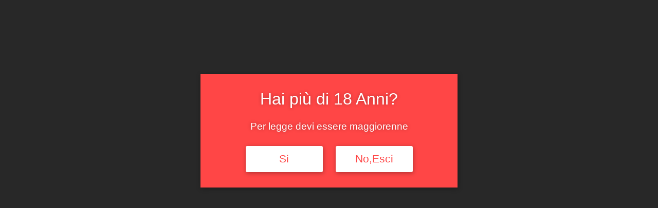

--- FILE ---
content_type: text/css
request_url: https://www.enotecafrisson.com/wp-content/uploads/elementor/css/post-3472.css?ver=1768197200
body_size: 1938
content:
.elementor-3472 .elementor-element.elementor-element-6af4a7d8:not(.elementor-motion-effects-element-type-background), .elementor-3472 .elementor-element.elementor-element-6af4a7d8 > .elementor-motion-effects-container > .elementor-motion-effects-layer{background-color:#DD3333;}.elementor-3472 .elementor-element.elementor-element-6af4a7d8 > .elementor-container{min-height:0px;}.elementor-3472 .elementor-element.elementor-element-6af4a7d8{transition:background 0.3s, border 0.3s, border-radius 0.3s, box-shadow 0.3s;margin-top:0px;margin-bottom:0px;}.elementor-3472 .elementor-element.elementor-element-6af4a7d8 > .elementor-background-overlay{transition:background 0.3s, border-radius 0.3s, opacity 0.3s;}.elementor-3472 .elementor-element.elementor-element-700f71b6 .elementor-element-populated .elementor-heading-title{color:#FFFFFF;}.elementor-3472 .elementor-element.elementor-element-700f71b6 > .elementor-element-populated{color:#FFFFFF;}.elementor-3472 .elementor-element.elementor-element-700f71b6 .elementor-element-populated a{color:#FFFFFF;}.elementor-3472 .elementor-element.elementor-element-700f71b6 .elementor-element-populated a:hover{color:#FFFFFF;}.elementor-widget-nav-menu .elementor-nav-menu .elementor-item{font-family:var( --e-global-typography-primary-font-family ), Sans-serif;font-weight:var( --e-global-typography-primary-font-weight );}.elementor-widget-nav-menu .elementor-nav-menu--main .elementor-item{color:var( --e-global-color-text );fill:var( --e-global-color-text );}.elementor-widget-nav-menu .elementor-nav-menu--main .elementor-item:hover,
					.elementor-widget-nav-menu .elementor-nav-menu--main .elementor-item.elementor-item-active,
					.elementor-widget-nav-menu .elementor-nav-menu--main .elementor-item.highlighted,
					.elementor-widget-nav-menu .elementor-nav-menu--main .elementor-item:focus{color:var( --e-global-color-accent );fill:var( --e-global-color-accent );}.elementor-widget-nav-menu .elementor-nav-menu--main:not(.e--pointer-framed) .elementor-item:before,
					.elementor-widget-nav-menu .elementor-nav-menu--main:not(.e--pointer-framed) .elementor-item:after{background-color:var( --e-global-color-accent );}.elementor-widget-nav-menu .e--pointer-framed .elementor-item:before,
					.elementor-widget-nav-menu .e--pointer-framed .elementor-item:after{border-color:var( --e-global-color-accent );}.elementor-widget-nav-menu{--e-nav-menu-divider-color:var( --e-global-color-text );}.elementor-widget-nav-menu .elementor-nav-menu--dropdown .elementor-item, .elementor-widget-nav-menu .elementor-nav-menu--dropdown  .elementor-sub-item{font-family:var( --e-global-typography-accent-font-family ), Sans-serif;font-weight:var( --e-global-typography-accent-font-weight );}.elementor-3472 .elementor-element.elementor-element-51645b07 .elementor-nav-menu--main .elementor-item{color:#FFFFFF;fill:#FFFFFF;padding-top:0px;padding-bottom:0px;}.elementor-3472 .elementor-element.elementor-element-51645b07 .elementor-nav-menu--main .elementor-item:hover,
					.elementor-3472 .elementor-element.elementor-element-51645b07 .elementor-nav-menu--main .elementor-item.elementor-item-active,
					.elementor-3472 .elementor-element.elementor-element-51645b07 .elementor-nav-menu--main .elementor-item.highlighted,
					.elementor-3472 .elementor-element.elementor-element-51645b07 .elementor-nav-menu--main .elementor-item:focus{color:#FFFFFF;fill:#FFFFFF;}.elementor-3472 .elementor-element.elementor-element-51645b07 .elementor-nav-menu--main .elementor-item.elementor-item-active{color:#FFFFFF;}.elementor-3472 .elementor-element.elementor-element-51645b07 .elementor-nav-menu--dropdown{background-color:#DD3333;}.elementor-3472 .elementor-element.elementor-element-3837e88d .elementor-element-populated .elementor-heading-title{color:#FFFFFF;}.elementor-3472 .elementor-element.elementor-element-3837e88d > .elementor-element-populated{color:#FFFFFF;}.elementor-3472 .elementor-element.elementor-element-3837e88d .elementor-element-populated a{color:#FFFFFF;}.elementor-3472 .elementor-element.elementor-element-3837e88d .elementor-element-populated a:hover{color:#FFFFFF;}.elementor-widget-woocommerce-menu-cart .elementor-menu-cart__toggle .elementor-button{font-family:var( --e-global-typography-primary-font-family ), Sans-serif;font-weight:var( --e-global-typography-primary-font-weight );}.elementor-widget-woocommerce-menu-cart .elementor-menu-cart__product-name a{font-family:var( --e-global-typography-primary-font-family ), Sans-serif;font-weight:var( --e-global-typography-primary-font-weight );}.elementor-widget-woocommerce-menu-cart .elementor-menu-cart__product-price{font-family:var( --e-global-typography-primary-font-family ), Sans-serif;font-weight:var( --e-global-typography-primary-font-weight );}.elementor-widget-woocommerce-menu-cart .elementor-menu-cart__footer-buttons .elementor-button{font-family:var( --e-global-typography-primary-font-family ), Sans-serif;font-weight:var( --e-global-typography-primary-font-weight );}.elementor-widget-woocommerce-menu-cart .elementor-menu-cart__footer-buttons a.elementor-button--view-cart{font-family:var( --e-global-typography-primary-font-family ), Sans-serif;font-weight:var( --e-global-typography-primary-font-weight );}.elementor-widget-woocommerce-menu-cart .elementor-menu-cart__footer-buttons a.elementor-button--checkout{font-family:var( --e-global-typography-primary-font-family ), Sans-serif;font-weight:var( --e-global-typography-primary-font-weight );}.elementor-widget-woocommerce-menu-cart .woocommerce-mini-cart__empty-message{font-family:var( --e-global-typography-primary-font-family ), Sans-serif;font-weight:var( --e-global-typography-primary-font-weight );}.elementor-3472 .elementor-element.elementor-element-8f7adbd > .elementor-widget-container{border-style:none;}.elementor-3472 .elementor-element.elementor-element-8f7adbd{--main-alignment:right;--divider-style:solid;--subtotal-divider-style:solid;--elementor-remove-from-cart-button:none;--remove-from-cart-button:block;--toggle-button-text-color:#FFFFFF;--toggle-button-icon-color:#FFFFFF;--toggle-button-background-color:#00000000;--toggle-button-border-color:#02010100;--toggle-button-border-width:0px;--toggle-button-border-radius:0px;--toggle-icon-size:15px;--cart-background-color:#000000;--cart-border-style:none;--cart-footer-layout:1fr 1fr;--products-max-height-sidecart:calc(100vh - 240px);--products-max-height-minicart:calc(100vh - 385px);--view-cart-button-background-color:#DD3333;--view-cart-button-hover-background-color:#FF1A1A;--checkout-button-background-color:#DD3333;--checkout-button-hover-background-color:#FF1A1A;}.elementor-3472 .elementor-element.elementor-element-8f7adbd .elementor-menu-cart__toggle .elementor-button{box-shadow:0px 0px 0px 0px rgba(0,0,0,0.5);gap:6px;}body:not(.rtl) .elementor-3472 .elementor-element.elementor-element-8f7adbd .elementor-menu-cart__toggle .elementor-button-icon .elementor-button-icon-qty[data-counter]{right:-8px;top:-8px;}body.rtl .elementor-3472 .elementor-element.elementor-element-8f7adbd .elementor-menu-cart__toggle .elementor-button-icon .elementor-button-icon-qty[data-counter]{right:8px;top:-8px;left:auto;}.elementor-3472 .elementor-element.elementor-element-8f7adbd .widget_shopping_cart_content{--subtotal-divider-left-width:0;--subtotal-divider-right-width:0;}.elementor-3472 .elementor-element.elementor-element-48949250 > .elementor-container > .elementor-column > .elementor-widget-wrap{align-content:center;align-items:center;}.elementor-3472 .elementor-element.elementor-element-48949250:not(.elementor-motion-effects-element-type-background), .elementor-3472 .elementor-element.elementor-element-48949250 > .elementor-motion-effects-container > .elementor-motion-effects-layer{background-color:#000000;}.elementor-3472 .elementor-element.elementor-element-48949250 > .elementor-container{max-width:1600px;min-height:80px;}.elementor-3472 .elementor-element.elementor-element-48949250{transition:background 0.3s, border 0.3s, border-radius 0.3s, box-shadow 0.3s;}.elementor-3472 .elementor-element.elementor-element-48949250 > .elementor-background-overlay{transition:background 0.3s, border-radius 0.3s, opacity 0.3s;}.elementor-bc-flex-widget .elementor-3472 .elementor-element.elementor-element-50dfa0e.elementor-column .elementor-widget-wrap{align-items:center;}.elementor-3472 .elementor-element.elementor-element-50dfa0e.elementor-column.elementor-element[data-element_type="column"] > .elementor-widget-wrap.elementor-element-populated{align-content:center;align-items:center;}.elementor-3472 .elementor-element.elementor-element-50dfa0e.elementor-column > .elementor-widget-wrap{justify-content:flex-start;}.elementor-widget-theme-site-logo .widget-image-caption{color:var( --e-global-color-text );font-family:var( --e-global-typography-text-font-family ), Sans-serif;font-weight:var( --e-global-typography-text-font-weight );}.elementor-3472 .elementor-element.elementor-element-26dad8a0 > .elementor-widget-container{margin:20px 20px 20px 20px;}.elementor-3472 .elementor-element.elementor-element-26dad8a0{text-align:left;}.elementor-3472 .elementor-element.elementor-element-26dad8a0 img{width:120px;}.elementor-3472 .elementor-element.elementor-element-554260db .elementor-menu-toggle{margin-left:auto;border-width:0px;border-radius:0px;}.elementor-3472 .elementor-element.elementor-element-554260db .elementor-nav-menu .elementor-item{font-size:15px;font-weight:500;}.elementor-3472 .elementor-element.elementor-element-554260db .elementor-nav-menu--main .elementor-item{color:#ffffff;fill:#ffffff;padding-top:40px;padding-bottom:40px;}.elementor-3472 .elementor-element.elementor-element-554260db .elementor-nav-menu--main .elementor-item:hover,
					.elementor-3472 .elementor-element.elementor-element-554260db .elementor-nav-menu--main .elementor-item.elementor-item-active,
					.elementor-3472 .elementor-element.elementor-element-554260db .elementor-nav-menu--main .elementor-item.highlighted,
					.elementor-3472 .elementor-element.elementor-element-554260db .elementor-nav-menu--main .elementor-item:focus{color:#CE0000;fill:#CE0000;}.elementor-3472 .elementor-element.elementor-element-554260db .elementor-nav-menu--main:not(.e--pointer-framed) .elementor-item:before,
					.elementor-3472 .elementor-element.elementor-element-554260db .elementor-nav-menu--main:not(.e--pointer-framed) .elementor-item:after{background-color:#CE0000;}.elementor-3472 .elementor-element.elementor-element-554260db .e--pointer-framed .elementor-item:before,
					.elementor-3472 .elementor-element.elementor-element-554260db .e--pointer-framed .elementor-item:after{border-color:#CE0000;}.elementor-3472 .elementor-element.elementor-element-554260db .e--pointer-framed .elementor-item:before{border-width:5px;}.elementor-3472 .elementor-element.elementor-element-554260db .e--pointer-framed.e--animation-draw .elementor-item:before{border-width:0 0 5px 5px;}.elementor-3472 .elementor-element.elementor-element-554260db .e--pointer-framed.e--animation-draw .elementor-item:after{border-width:5px 5px 0 0;}.elementor-3472 .elementor-element.elementor-element-554260db .e--pointer-framed.e--animation-corners .elementor-item:before{border-width:5px 0 0 5px;}.elementor-3472 .elementor-element.elementor-element-554260db .e--pointer-framed.e--animation-corners .elementor-item:after{border-width:0 5px 5px 0;}.elementor-3472 .elementor-element.elementor-element-554260db .e--pointer-underline .elementor-item:after,
					 .elementor-3472 .elementor-element.elementor-element-554260db .e--pointer-overline .elementor-item:before,
					 .elementor-3472 .elementor-element.elementor-element-554260db .e--pointer-double-line .elementor-item:before,
					 .elementor-3472 .elementor-element.elementor-element-554260db .e--pointer-double-line .elementor-item:after{height:5px;}.elementor-3472 .elementor-element.elementor-element-554260db .elementor-nav-menu--dropdown a, .elementor-3472 .elementor-element.elementor-element-554260db .elementor-menu-toggle{color:#000000;fill:#000000;}.elementor-3472 .elementor-element.elementor-element-554260db .elementor-nav-menu--dropdown{background-color:#f2f2f2;}.elementor-3472 .elementor-element.elementor-element-554260db .elementor-nav-menu--dropdown a:hover,
					.elementor-3472 .elementor-element.elementor-element-554260db .elementor-nav-menu--dropdown a:focus,
					.elementor-3472 .elementor-element.elementor-element-554260db .elementor-nav-menu--dropdown a.elementor-item-active,
					.elementor-3472 .elementor-element.elementor-element-554260db .elementor-nav-menu--dropdown a.highlighted,
					.elementor-3472 .elementor-element.elementor-element-554260db .elementor-menu-toggle:hover,
					.elementor-3472 .elementor-element.elementor-element-554260db .elementor-menu-toggle:focus{color:#CE0000;}.elementor-3472 .elementor-element.elementor-element-554260db .elementor-nav-menu--dropdown a:hover,
					.elementor-3472 .elementor-element.elementor-element-554260db .elementor-nav-menu--dropdown a:focus,
					.elementor-3472 .elementor-element.elementor-element-554260db .elementor-nav-menu--dropdown a.elementor-item-active,
					.elementor-3472 .elementor-element.elementor-element-554260db .elementor-nav-menu--dropdown a.highlighted{background-color:#ededed;}.elementor-3472 .elementor-element.elementor-element-554260db .elementor-nav-menu--dropdown .elementor-item, .elementor-3472 .elementor-element.elementor-element-554260db .elementor-nav-menu--dropdown  .elementor-sub-item{font-size:15px;}.elementor-3472 .elementor-element.elementor-element-554260db div.elementor-menu-toggle{color:#ffffff;}.elementor-3472 .elementor-element.elementor-element-554260db div.elementor-menu-toggle svg{fill:#ffffff;}.elementor-3472 .elementor-element.elementor-element-554260db div.elementor-menu-toggle:hover, .elementor-3472 .elementor-element.elementor-element-554260db div.elementor-menu-toggle:focus{color:#CE0000;}.elementor-3472 .elementor-element.elementor-element-554260db div.elementor-menu-toggle:hover svg, .elementor-3472 .elementor-element.elementor-element-554260db div.elementor-menu-toggle:focus svg{fill:#CE0000;}.elementor-3472 .elementor-element.elementor-element-554260db{--nav-menu-icon-size:25px;}.elementor-widget-search-form input[type="search"].elementor-search-form__input{font-family:var( --e-global-typography-text-font-family ), Sans-serif;font-weight:var( --e-global-typography-text-font-weight );}.elementor-widget-search-form .elementor-search-form__input,
					.elementor-widget-search-form .elementor-search-form__icon,
					.elementor-widget-search-form .elementor-lightbox .dialog-lightbox-close-button,
					.elementor-widget-search-form .elementor-lightbox .dialog-lightbox-close-button:hover,
					.elementor-widget-search-form.elementor-search-form--skin-full_screen input[type="search"].elementor-search-form__input{color:var( --e-global-color-text );fill:var( --e-global-color-text );}.elementor-widget-search-form .elementor-search-form__submit{font-family:var( --e-global-typography-text-font-family ), Sans-serif;font-weight:var( --e-global-typography-text-font-weight );background-color:var( --e-global-color-secondary );}.elementor-3472 .elementor-element.elementor-element-12b15533 .elementor-search-form{text-align:right;}.elementor-3472 .elementor-element.elementor-element-12b15533 .elementor-search-form__toggle{--e-search-form-toggle-size:40px;--e-search-form-toggle-color:rgba(255,255,255,0.28);--e-search-form-toggle-background-color:rgba(0,0,0,0);--e-search-form-toggle-icon-size:calc(50em / 100);}.elementor-3472 .elementor-element.elementor-element-12b15533.elementor-search-form--skin-full_screen .elementor-search-form__container{background-color:rgba(0,0,0,0.87);}.elementor-3472 .elementor-element.elementor-element-12b15533 input[type="search"].elementor-search-form__input{font-size:35px;}.elementor-3472 .elementor-element.elementor-element-12b15533:not(.elementor-search-form--skin-full_screen) .elementor-search-form__container{border-radius:3px;}.elementor-3472 .elementor-element.elementor-element-12b15533.elementor-search-form--skin-full_screen input[type="search"].elementor-search-form__input{border-radius:3px;}.elementor-3472 .elementor-element.elementor-element-12b15533 .elementor-search-form__toggle:hover{--e-search-form-toggle-color:#ffffff;}.elementor-3472 .elementor-element.elementor-element-12b15533 .elementor-search-form__toggle:focus{--e-search-form-toggle-color:#ffffff;}.elementor-theme-builder-content-area{height:400px;}.elementor-location-header:before, .elementor-location-footer:before{content:"";display:table;clear:both;}@media(min-width:768px){.elementor-3472 .elementor-element.elementor-element-700f71b6{width:89.058%;}.elementor-3472 .elementor-element.elementor-element-3837e88d{width:10.248%;}.elementor-3472 .elementor-element.elementor-element-50dfa0e{width:10%;}.elementor-3472 .elementor-element.elementor-element-7368af0e{width:85.439%;}.elementor-3472 .elementor-element.elementor-element-52b5dc49{width:4.561%;}}@media(max-width:1024px){.elementor-3472 .elementor-element.elementor-element-48949250{padding:30px 20px 30px 20px;}.elementor-3472 .elementor-element.elementor-element-554260db .elementor-nav-menu--main .elementor-item{padding-top:40px;padding-bottom:40px;}.elementor-3472 .elementor-element.elementor-element-554260db .elementor-nav-menu--dropdown a{padding-top:12px;padding-bottom:12px;}.elementor-3472 .elementor-element.elementor-element-554260db .elementor-nav-menu--main > .elementor-nav-menu > li > .elementor-nav-menu--dropdown, .elementor-3472 .elementor-element.elementor-element-554260db .elementor-nav-menu__container.elementor-nav-menu--dropdown{margin-top:45px !important;}}@media(max-width:767px){.elementor-3472 .elementor-element.elementor-element-48949250{padding:20px 20px 20px 20px;}.elementor-3472 .elementor-element.elementor-element-50dfa0e{width:50%;}.elementor-3472 .elementor-element.elementor-element-7368af0e{width:35%;}.elementor-3472 .elementor-element.elementor-element-554260db .elementor-nav-menu--main > .elementor-nav-menu > li > .elementor-nav-menu--dropdown, .elementor-3472 .elementor-element.elementor-element-554260db .elementor-nav-menu__container.elementor-nav-menu--dropdown{margin-top:35px !important;}.elementor-3472 .elementor-element.elementor-element-52b5dc49{width:15%;}}

--- FILE ---
content_type: text/css
request_url: https://www.enotecafrisson.com/wp-content/uploads/elementor/css/post-3306.css?ver=1768197200
body_size: 624
content:
.elementor-3306 .elementor-element.elementor-element-203177b9:not(.elementor-motion-effects-element-type-background), .elementor-3306 .elementor-element.elementor-element-203177b9 > .elementor-motion-effects-container > .elementor-motion-effects-layer{background-color:#000000;}.elementor-3306 .elementor-element.elementor-element-203177b9 > .elementor-container{max-width:1600px;}.elementor-3306 .elementor-element.elementor-element-203177b9{border-style:solid;border-width:5px 0px 0px 0px;border-color:#e82a00;transition:background 0.3s, border 0.3s, border-radius 0.3s, box-shadow 0.3s;padding:50px 0px 20px 0px;}.elementor-3306 .elementor-element.elementor-element-203177b9 > .elementor-background-overlay{transition:background 0.3s, border-radius 0.3s, opacity 0.3s;}.elementor-widget-theme-site-logo .widget-image-caption{color:var( --e-global-color-text );font-family:var( --e-global-typography-text-font-family ), Sans-serif;font-weight:var( --e-global-typography-text-font-weight );}.elementor-3306 .elementor-element.elementor-element-5d0dc3ff > .elementor-widget-container{padding:020px 0px 0px 0px;}.elementor-3306 .elementor-element.elementor-element-5d0dc3ff{text-align:left;}.elementor-3306 .elementor-element.elementor-element-5d0dc3ff img{width:120px;}.elementor-widget-heading .elementor-heading-title{font-family:var( --e-global-typography-primary-font-family ), Sans-serif;font-weight:var( --e-global-typography-primary-font-weight );color:var( --e-global-color-primary );}.elementor-3306 .elementor-element.elementor-element-7b1b7e6b > .elementor-widget-container{padding:0px 0px 0px 0px;}.elementor-3306 .elementor-element.elementor-element-7b1b7e6b{text-align:left;}.elementor-3306 .elementor-element.elementor-element-7b1b7e6b .elementor-heading-title{font-size:13px;font-weight:300;color:#FFFFFF;}.elementor-3306 .elementor-element.elementor-element-20fba8f6 > .elementor-widget-container{padding:0px 0px 0px 0px;}.elementor-3306 .elementor-element.elementor-element-20fba8f6{text-align:left;}.elementor-3306 .elementor-element.elementor-element-20fba8f6 .elementor-heading-title{font-size:13px;font-weight:300;color:#FFFFFF;}.elementor-widget-image .widget-image-caption{color:var( --e-global-color-text );font-family:var( --e-global-typography-text-font-family ), Sans-serif;font-weight:var( --e-global-typography-text-font-weight );}.elementor-3306 .elementor-element.elementor-element-3522a8d > .elementor-widget-container{margin:36px 0px 0px 0px;}.elementor-3306 .elementor-element.elementor-element-3522a8d{text-align:right;}.elementor-3306 .elementor-element.elementor-element-3522a8d img{width:73%;}.elementor-3306 .elementor-element.elementor-element-3161d057 > .elementor-widget-container{padding:0px 0px 0px 0px;}.elementor-3306 .elementor-element.elementor-element-3161d057{text-align:right;}.elementor-3306 .elementor-element.elementor-element-3161d057 .elementor-heading-title{font-size:13px;font-weight:300;color:#FFFFFF;}.elementor-3306 .elementor-element.elementor-element-d4dc9c7 > .elementor-widget-container{padding:0px 0px 0px 0px;}.elementor-3306 .elementor-element.elementor-element-d4dc9c7{text-align:right;}.elementor-3306 .elementor-element.elementor-element-d4dc9c7 .elementor-heading-title{font-size:13px;font-weight:300;color:#FFFFFF;}.elementor-theme-builder-content-area{height:400px;}.elementor-location-header:before, .elementor-location-footer:before{content:"";display:table;clear:both;}@media(max-width:1024px) and (min-width:768px){.elementor-3306 .elementor-element.elementor-element-45e4fb91{width:30%;}.elementor-3306 .elementor-element.elementor-element-759ab9c5{width:70%;}}@media(max-width:1024px){.elementor-3306 .elementor-element.elementor-element-203177b9{padding:30px 10px 30px 10px;}.elementor-3306 .elementor-element.elementor-element-7b1b7e6b .elementor-heading-title{font-size:14px;}.elementor-3306 .elementor-element.elementor-element-20fba8f6 .elementor-heading-title{font-size:14px;}.elementor-3306 .elementor-element.elementor-element-3161d057 .elementor-heading-title{font-size:14px;}.elementor-3306 .elementor-element.elementor-element-d4dc9c7 .elementor-heading-title{font-size:14px;}}@media(max-width:767px){.elementor-3306 .elementor-element.elementor-element-203177b9{padding:20px 20px 20px 20px;}.elementor-3306 .elementor-element.elementor-element-5d0dc3ff{text-align:center;}.elementor-3306 .elementor-element.elementor-element-5d0dc3ff img{width:70px;}.elementor-3306 .elementor-element.elementor-element-7b1b7e6b{text-align:center;}.elementor-3306 .elementor-element.elementor-element-7b1b7e6b .elementor-heading-title{line-height:18px;}.elementor-3306 .elementor-element.elementor-element-20fba8f6{text-align:center;}.elementor-3306 .elementor-element.elementor-element-20fba8f6 .elementor-heading-title{line-height:18px;}.elementor-3306 .elementor-element.elementor-element-3161d057{text-align:center;}.elementor-3306 .elementor-element.elementor-element-3161d057 .elementor-heading-title{line-height:18px;}.elementor-3306 .elementor-element.elementor-element-d4dc9c7{text-align:center;}.elementor-3306 .elementor-element.elementor-element-d4dc9c7 .elementor-heading-title{line-height:18px;}}

--- FILE ---
content_type: text/css
request_url: https://www.enotecafrisson.com/wp-content/uploads/elementor/css/post-3414.css?ver=1768197318
body_size: 934
content:
.elementor-3414 .elementor-element.elementor-element-4fee5342{padding:50px 0px 50px 0px;}.elementor-bc-flex-widget .elementor-3414 .elementor-element.elementor-element-d33d4cd.elementor-column .elementor-widget-wrap{align-items:flex-start;}.elementor-3414 .elementor-element.elementor-element-d33d4cd.elementor-column.elementor-element[data-element_type="column"] > .elementor-widget-wrap.elementor-element-populated{align-content:flex-start;align-items:flex-start;}.elementor-widget-text-editor{font-family:var( --e-global-typography-text-font-family ), Sans-serif;font-weight:var( --e-global-typography-text-font-weight );color:var( --e-global-color-text );}.elementor-widget-text-editor.elementor-drop-cap-view-stacked .elementor-drop-cap{background-color:var( --e-global-color-primary );}.elementor-widget-text-editor.elementor-drop-cap-view-framed .elementor-drop-cap, .elementor-widget-text-editor.elementor-drop-cap-view-default .elementor-drop-cap{color:var( --e-global-color-primary );border-color:var( --e-global-color-primary );}.elementor-3414 .elementor-element.elementor-element-a0867a0 > .elementor-widget-container{margin:7px 0px 0px 0px;}.elementor-3414 .elementor-element.elementor-element-a0867a0{column-gap:0px;}.elementor-3414 .elementor-element.elementor-element-c0200e8 > .elementor-widget-container{margin:43px 0px 0px 0px;}.elementor-3414 .elementor-element.elementor-element-6f0b164a > .elementor-widget-wrap > .elementor-widget:not(.elementor-widget__width-auto):not(.elementor-widget__width-initial):not(:last-child):not(.elementor-absolute){margin-bottom:20px;}.elementor-3414 .elementor-element.elementor-element-6f0b164a > .elementor-element-populated{margin:0px 0px 0px 30px;--e-column-margin-right:0px;--e-column-margin-left:30px;}.elementor-widget-heading .elementor-heading-title{font-family:var( --e-global-typography-primary-font-family ), Sans-serif;font-weight:var( --e-global-typography-primary-font-weight );color:var( --e-global-color-primary );}.elementor-3414 .elementor-element.elementor-element-50965c4f > .elementor-widget-container{margin:0px 0px 50px 0px;}.elementor-3414 .elementor-element.elementor-element-50965c4f .elementor-heading-title{font-size:35px;color:#CB020F;}.elementor-widget-wc-archive-products.elementor-wc-products ul.products li.product .woocommerce-loop-product__title{color:var( --e-global-color-primary );}.elementor-widget-wc-archive-products.elementor-wc-products ul.products li.product .woocommerce-loop-category__title{color:var( --e-global-color-primary );}.elementor-widget-wc-archive-products.elementor-wc-products ul.products li.product .woocommerce-loop-product__title, .elementor-widget-wc-archive-products.elementor-wc-products ul.products li.product .woocommerce-loop-category__title{font-family:var( --e-global-typography-primary-font-family ), Sans-serif;font-weight:var( --e-global-typography-primary-font-weight );}.elementor-widget-wc-archive-products.elementor-wc-products ul.products li.product .price{color:var( --e-global-color-primary );font-family:var( --e-global-typography-primary-font-family ), Sans-serif;font-weight:var( --e-global-typography-primary-font-weight );}.elementor-widget-wc-archive-products.elementor-wc-products ul.products li.product .price ins{color:var( --e-global-color-primary );}.elementor-widget-wc-archive-products.elementor-wc-products ul.products li.product .price ins .amount{color:var( --e-global-color-primary );}.elementor-widget-wc-archive-products{--products-title-color:var( --e-global-color-primary );}.elementor-widget-wc-archive-products.products-heading-show .related-products > h2, .elementor-widget-wc-archive-products.products-heading-show .upsells > h2, .elementor-widget-wc-archive-products.products-heading-show .cross-sells > h2{font-family:var( --e-global-typography-primary-font-family ), Sans-serif;font-weight:var( --e-global-typography-primary-font-weight );}.elementor-widget-wc-archive-products.elementor-wc-products ul.products li.product .price del{color:var( --e-global-color-primary );}.elementor-widget-wc-archive-products.elementor-wc-products ul.products li.product .price del .amount{color:var( --e-global-color-primary );}.elementor-widget-wc-archive-products.elementor-wc-products ul.products li.product .price del {font-family:var( --e-global-typography-primary-font-family ), Sans-serif;font-weight:var( --e-global-typography-primary-font-weight );}.elementor-widget-wc-archive-products.elementor-wc-products ul.products li.product .button{font-family:var( --e-global-typography-accent-font-family ), Sans-serif;font-weight:var( --e-global-typography-accent-font-weight );}.elementor-widget-wc-archive-products.elementor-wc-products .added_to_cart{font-family:var( --e-global-typography-accent-font-family ), Sans-serif;font-weight:var( --e-global-typography-accent-font-weight );}.elementor-widget-wc-archive-products .elementor-products-nothing-found{color:var( --e-global-color-text );font-family:var( --e-global-typography-text-font-family ), Sans-serif;font-weight:var( --e-global-typography-text-font-weight );}.elementor-3414 .elementor-element.elementor-element-2ba96e09.elementor-wc-products  ul.products{grid-column-gap:40px;grid-row-gap:40px;}.elementor-3414 .elementor-element.elementor-element-2ba96e09.elementor-wc-products .attachment-woocommerce_thumbnail{border-radius:5px 5px 5px 5px;}.elementor-3414 .elementor-element.elementor-element-2ba96e09.elementor-wc-products ul.products li.product .woocommerce-loop-product__title{color:#2C2C2C;margin-bottom:20px;}.elementor-3414 .elementor-element.elementor-element-2ba96e09.elementor-wc-products ul.products li.product .woocommerce-loop-category__title{color:#2C2C2C;margin-bottom:20px;}.elementor-3414 .elementor-element.elementor-element-2ba96e09.elementor-wc-products ul.products li.product .woocommerce-loop-product__title, .elementor-3414 .elementor-element.elementor-element-2ba96e09.elementor-wc-products ul.products li.product .woocommerce-loop-category__title{font-size:20px;font-weight:400;}.elementor-3414 .elementor-element.elementor-element-2ba96e09.elementor-wc-products ul.products li.product .star-rating{font-size:0.4em;}.elementor-3414 .elementor-element.elementor-element-2ba96e09.elementor-wc-products ul.products li.product .price{color:#3A3A3A;font-family:"Playfair Display", Sans-serif;font-size:25px;}.elementor-3414 .elementor-element.elementor-element-2ba96e09.elementor-wc-products ul.products li.product .price ins{color:#3A3A3A;}.elementor-3414 .elementor-element.elementor-element-2ba96e09.elementor-wc-products ul.products li.product .price ins .amount{color:#3A3A3A;}.elementor-3414 .elementor-element.elementor-element-2ba96e09.elementor-wc-products ul.products li.product .price del{color:#353535;}.elementor-3414 .elementor-element.elementor-element-2ba96e09.elementor-wc-products ul.products li.product .price del .amount{color:#353535;}.elementor-3414 .elementor-element.elementor-element-2ba96e09.elementor-wc-products ul.products li.product .button{background-color:rgba(255, 255, 255, 0);border-color:#C6C6C6;border-style:solid;border-width:1px 1px 1px 1px;}.elementor-3414 .elementor-element.elementor-element-2ba96e09.elementor-wc-products ul.products li.product{border-style:solid;border-width:1px 1px 1px 1px;border-radius:5px;padding:30px 30px 30px 30px;border-color:#d6d6d6;}.elementor-3414 .elementor-element.elementor-element-2ba96e09.elementor-wc-products ul.products li.product span.onsale{display:block;}@media(min-width:768px){.elementor-3414 .elementor-element.elementor-element-d33d4cd{width:22.543%;}.elementor-3414 .elementor-element.elementor-element-6f0b164a{width:77.457%;}}@media(max-width:1024px){.elementor-3414 .elementor-element.elementor-element-2ba96e09.elementor-wc-products  ul.products{grid-column-gap:20px;grid-row-gap:40px;}.elementor-3414 .elementor-element.elementor-element-2ba96e09.elementor-wc-products ul.products li.product{padding:20px 20px 20px 20px;}}@media(max-width:767px){.elementor-3414 .elementor-element.elementor-element-2ba96e09.elementor-wc-products  ul.products{grid-column-gap:20px;grid-row-gap:40px;}.elementor-3414 .elementor-element.elementor-element-2ba96e09.elementor-wc-products ul.products li.product .woocommerce-loop-product__title, .elementor-3414 .elementor-element.elementor-element-2ba96e09.elementor-wc-products ul.products li.product .woocommerce-loop-category__title{font-size:15px;}.elementor-3414 .elementor-element.elementor-element-2ba96e09.elementor-wc-products ul.products li.product .price{font-size:15px;}.elementor-3414 .elementor-element.elementor-element-2ba96e09.elementor-wc-products ul.products li.product .button{font-size:15px;}.elementor-3414 .elementor-element.elementor-element-2ba96e09.elementor-wc-products ul.products li.product{padding:15px 15px 15px 15px;}}